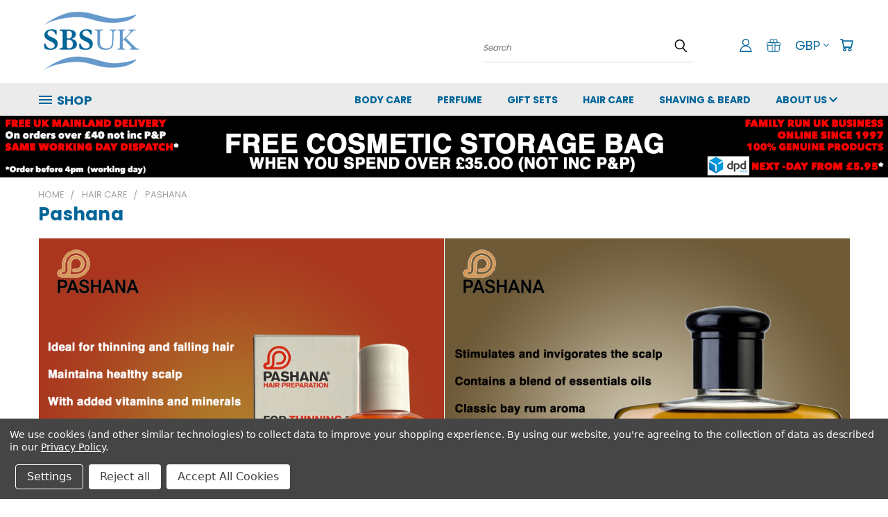

--- FILE ---
content_type: application/javascript
request_url: https://ecommplugins-trustboxsettings.trustpilot.com/stores/54lhv7i8.js?settings=1574248658006
body_size: 193
content:
const trustpilot_trustbox_settings = {"trustboxes":[],"activeTrustbox":0,"pageUrls":{"landing":"https://www.sbs-uk.net","category":"https://www.sbs-uk.net/body-care/","product":"https://www.sbs-uk.net/hair-care/american-crew/american-crew-grooming-cream-85g/"}};
dispatchEvent(new CustomEvent('trustpilotTrustboxSettingsLoaded'));